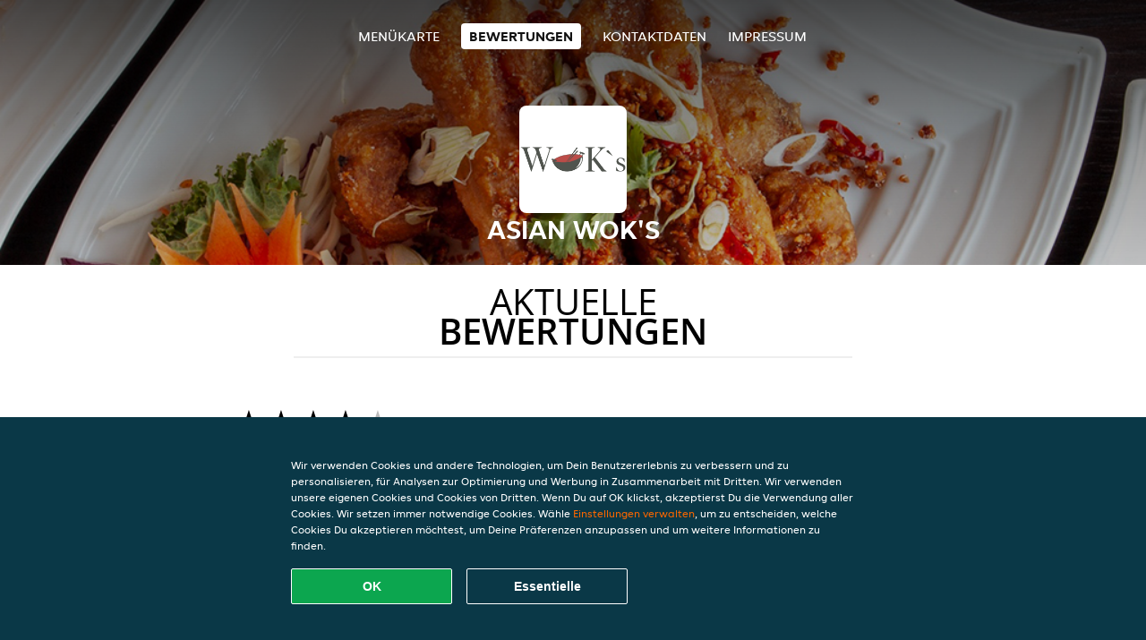

--- FILE ---
content_type: text/html; charset=utf-8
request_url: https://www.asianwoks.ch/review
body_size: 4135
content:
<!DOCTYPE html>
<html itemscope="itemscope" itemtype="http://schema.org/WebPage" lang="de"
      xml:lang="de" xmlns="http://www.w3.org/1999/xhtml">
<head>
    <title>Asian Wok's - Bewertungen - Chinesisch, Thailändisch, Asiatisch bestellen</title>
    <meta name="description" content="Bewertungen von Asian Wok's"/>
    <meta name="keywords" content="Asian Wok's, Asian Wok's, Essen bestellen, Asian Wok's Zürich, Essen liefern, Chinesisch, Thailändisch, Asiatisch"/>
    <meta http-equiv="content-type" content="text/html; charset=UTF-8"/>
    <meta name="theme-color" content="#55ADDE"/>
    <meta name='viewport' content='width=device-width, initial-scale=1.0, maximum-scale=1.0, user-scalable=0'/>
    <meta name="showOrderModule" content="false" />
    <meta name="orderUrl" content="http://www.just-eat.ch/asian-woks">
    <meta name="orderButtonText" content="Online Essen bestellen">
    <link rel="shortcut icon" href="/favicon.ico"/>
    <link rel="stylesheet" type="text/css" href="/style/style.css?v=76d3ef0d4c6fd87863bf985ef47d103d&amp;reset=1&w0lk8RxQJ"/>
    <link rel="stylesheet" type="text/css" href="/assets/css/takeaway.css?w0lk8RxQJ"/>
    <link rel="stylesheet" type="text/css" href="/font-awesome/css/font-awesome.min.css?w0lk8RxQJ"/>
        <script src="/js/cookie-helper.js" type="application/javascript"></script>
    <script src="/js/jquery-3.1.1.min.js?w0lk8RxQJ"></script>
    <script src="/assets/js/app.js?w0lk8RxQJ"></script>
        <script>
        var site = {
            aPath: '/',
            local: '//',
            language: 'de',
            path : '/',
            domain : 'just-eat.ch',
            cc : '6',
            tz : 'Europe/Zurich',
            tzData : 'Europe/Zurich|CET CEST|-10 -20|01010101010101010101010101010101010101010101010101010101010101010101010101010101010101010101010101010101010101010101010|-19Lc0 11A0 1o00 11A0 1xG10 1cM0 1cM0 1cM0 1cM0 1cM0 1cM0 1fA0 1cM0 1cM0 1cM0 1cM0 1cM0 1cM0 1cM0 1cM0 1cM0 1cM0 1cM0 1fA0 1cM0 1cM0 1cM0 1cM0 1cM0 1cM0 1cM0 1cM0 1cM0 1cM0 1fA0 1o00 11A0 1o00 11A0 1o00 11A0 1qM0 WM0 1qM0 WM0 1qM0 11A0 1o00 11A0 1o00 11A0 1qM0 WM0 1qM0 WM0 1qM0 WM0 1qM0 11A0 1o00 11A0 1o00 11A0 1qM0 WM0 1qM0 WM0 1qM0 11A0 1o00 11A0 1o00 11A0 1o00 11A0 1qM0 WM0 1qM0 WM0 1qM0 11A0 1o00 11A0 1o00 11A0 1qM0 WM0 1qM0 WM0 1qM0 11A0 1o00 11A0 1o00 11A0 1o00 11A0 1qM0 WM0 1qM0 WM0 1qM0 11A0 1o00 11A0 1o00 11A0 1qM0 WM0 1qM0 WM0 1qM0 WM0 1qM0 11A0 1o00 11A0 1o00|38e4',
            cookieWall: true,
            forceGeo: false,
        }
    </script>
</head>

<body class="votes">
<div class="header">
    <div id="navigationopenbutton" class="menubutton"><i class="fa fa-bars fa-2x" aria-hidden="true"></i></div>

    <div class="nav">
        <div id="navigationclosebutton" class="menubutton"><i class="fa fa-close fa-2x" aria-hidden="true"></i></div>
        <div class="nav-wrapper">
            <ul>
                <li><a href="/" title="Die Menükarte von Asian Wok's ansehen">Menükarte</a></li>
<li class="active"><a href="/review" title="Bewertungen zu Asian Wok's ansehen">Bewertungen</a></li>
<li><a href="/contact" title="Nehmen Sie Kontakt mit Asian Wok's auf">Kontaktdaten</a></li>
<li><a href="/colofon" title="">Impressum</a></li>
            </ul>
        </div>
    </div>
</div>
<div class="templaterevamped-hero">
    <div class="templaterevamped-header">
        <div class="restaurantlogo">
            <img src="//static.takeaway.com/images/restaurants/ch/357P577N/logo_465x320.png">
        </div>
        <h1>
            ASIAN WOK'S        </h1>
    </div>
</div>
<div class="full">
	<div class="specials clearfix">
		<h1 class="title"><span>Aktuelle</span>Bewertungen</h1>
		<div class="reviewindex"><div class="widget" id="reviewsindex">
				<div class="overalrating">
				<div class="review-rating">
					<div class="review-stars">
						<span style="width: 70%;" class="review-stars-range"></span>
					</div>
				</div>
				<br/>
			</div>
			<div class="reviewtext">
				3.5 Sterne aus 69 Bewertungen                <p class="omnibus_review">
                    Alle Bewertungen stammen von JUST EAT Kunden, die bei Asian Wok's bestellt haben. Möchtest du mehr erfahren?                    <a href="https://www.just-eat.ch/kundenservice/artikel/wie-gebe-ich-fur-meine-bestellung-eine-rezension-ab"  rel="nofollow">Mehr erfahren</a>
                </p>
			</div>
				<div class="clear"></div>
</div>
</div><div class="allreviews clearfix"><div class="widget" id="reviews" itemscope itemtype="http://schema.org/Restaurant">
	
			<div class="reviews review">
				<b itemprop="author">Noa</b>
				<small>22 Dez 2025 um 23:17</small>
				<span itemprop="reviewBody">bestellung wird angenommen obwohl der laden geschlossen ist und ist noch unter de kategorie jetzt geöffnet</span>
			</div>

			
			<div class="reviews review">
				<b itemprop="author">Dominik</b>
				<small> 1 Dez 2025 um  7:36</small>
				<span itemprop="reviewBody">Tiptop, sehr lecker. Wir hatten das vegi Kottu Rotti und die vegi Rice Noodles. Wir haben nich etwas Sojasauce draufgetan.</span>
			</div>

			
			<div class="reviews review">
				<b itemprop="author">Mehmet</b>
				<small>29 Nov 2025 um  0:56</small>
				<span itemprop="reviewBody">fast 3 Stunden für kaltes essen warten</span>
			</div>

			
			<div class="reviews review">
				<b itemprop="author">Alyssa</b>
				<small> 1 Okt 2025 um  0:55</small>
				<span itemprop="reviewBody">I didn't received my food</span>
			</div>

			
			<div class="reviews review">
				<b itemprop="author">Stéphane</b>
				<small>28 Sep 2025 um 20:45</small>
				<span itemprop="reviewBody">They lie on the delivery times</span>
			</div>

			
			<div class="reviews review">
				<b itemprop="author">Helena</b>
				<small>16 Aug 2025 um  0:20</small>
				<span itemprop="reviewBody">great</span>
			</div>

			
			<div class="reviews review">
				<b itemprop="author">Claudia</b>
				<small>31 Jul 2025 um  1:05</small>
				<span itemprop="reviewBody">Bestellt 3x Fried Rice, Poulet und Rind - extrem viel Sojasauce (in Fried Rice???), dass Reis braun-schwarz, Rind trockener wie 3x gekocht, Speisen lauwarm, 1/2 Chilli(!) im Reis, sehr scharf, nicht deklariert.Positiv: Portionengrösse ok, gut verpackt.</span>
			</div>

			
			<div class="reviews review">
				<b itemprop="author">Karin</b>
				<small> 8 Jun 2025 um  0:14</small>
				<span itemprop="reviewBody">Herzlichen Dank, ich habe die Bestellung erhalten.</span>
			</div>

			
			<div class="reviews review">
				<b itemprop="author">Sina</b>
				<small> 8 Jun 2025 um  0:01</small>
				<span itemprop="reviewBody">great</span>
			</div>

			
			<div class="reviews review">
				<b itemprop="author">Adrian</b>
				<small>26 Apr 2025 um  1:37</small>
				<span itemprop="reviewBody">geschmack katsastrofal und haare im essen</span>
			</div>

			
			<div class="reviews review">
				<b itemprop="author">Aleksandar</b>
				<small> 1 Dez 2024 um  4:27</small>
				<span itemprop="reviewBody">Als alles erste die Lieferant war sehr verwirrt, auch wo ihm gesagt meine name habe wolte das ich Anrufe jemand um Bestätigen meine Identität.... Zweitens das essen ist Geschmack los , nicht Gewürz und gesalzen, keine Bestecke</span>
			</div>

			</div>
</div>	</div>
</div>
    <div class="footer dark">
      <div class="affillogo">
        <a href="https://www.just-eat.ch/" rel="nofollow">
          <img class="footerlogo" src="/tpl/template1/images/logo/logo_6.png"/>
        </a>
      </div>
      <div class="container">
        <div class="contact">
          <h3>Kontakt</h3>
          <div class="widget" id="address">
		
	<div itemscope itemtype="http://schema.org/Restaurant">
		<h2 itemprop="name">Asian Wok's</h2>		
		<div itemprop="address" itemscope itemtype="http://schema.org/PostalAddress"><span itemprop="streetAddress">Stauffacherstrasse&nbsp;145</span><br/><span itemprop="postalCode">8004</span>&nbsp;<span itemprop="addressLocality">Zürich</span></div><div><br/></div>
				<div itemprop="geo" itemscope itemtype="http://schema.org/GeoCoordinates">
					<meta itemprop="latitude" content="47.377327" />
					<meta itemprop="longitude" content="8.522704" />
				</div>
	</div>
</div>        </div>
        <div class="links">
            <h3>Info</h3>
            <a href="//www.asianwoks.ch/terms">AGB</a><br/>
            <a href="//www.asianwoks.ch/privacystatement">Datenschutzerklärung</a><br/>
            <a href="//www.asianwoks.ch/cookiestatement">Verwendung von Cookies</a><br/>
            <a href="//www.asianwoks.ch/colofon">Impressum</a><br/>
        </div>
      </div>
    </div>
		<script type="text/javascript" src="/tpl/template1/default.js?w0lk8RxQJ"></script>
		
		<div class="background" style="background-image: url('//static.takeaway.com/images/restaurants/ch/357P577N/headers/header.jpg');"></div>

        <script>(function(w,d,s,l,i){w[l]=w[l]||[];w[l].push({'gtm.start':
          new Date().getTime(),event:'gtm.js'});var f=d.getElementsByTagName(s)[0],
          j=d.createElement(s),dl=l!='dataLayer'?'&l='+l:'';j.async=true;j.src=
            'https://www.googletagmanager.com/gtm.js?id='+i+dl;f.parentNode.insertBefore(j,f);
        })(window,document,'script','dataLayer','GTM-MLGFNTGL');</script>

        <script>
            window.dataLayer = window.dataLayer || [];
            function gtag() { dataLayer.push(arguments) }

            const addCookieOkEvent = function () {
              const btnElement = document.querySelector('.js-btn-ok')
              if (btnElement instanceof HTMLElement) {
                btnElement.addEventListener('click', function () {
                  gtag('consent', 'update', {
                    ad_storage: 'granted',
                    ad_personalization: 'granted',
                    analytics_storage: 'granted',
                    ad_user_data: 'granted',
                    wait_for_update: 500
                  })

                  window.dataLayer.push({event: 'Pageview'})
                })
              }
            }

            const updateCookieSettingsFn = function () {
                if (typeof window.CookieConsent === 'undefined') {
                    return
                }
                const cookieConsent = window.CookieConsent.getConsent()
                if (
                    cookieConsent === window.CookieConsent.CONSENTS.PERSONAL ||
                    cookieConsent === window.CookieConsent.CONSENTS.ESSENTIAL
                ) {
                  const isPersonal = cookieConsent === window.CookieConsent.CONSENTS.PERSONAL
                  gtag('consent', 'update', {
                    ad_storage: isPersonal ? 'granted' : 'denied',
                    ad_personalization: isPersonal ? 'granted' : 'denied',
                    analytics_storage: isPersonal ? 'granted' : 'denied',
                    ad_user_data: isPersonal ? 'granted' : 'denied',
                    wait_for_update: 500
                  })
                  window.dataLayer.push({event: 'Pageview'})
                }
            }

            window.updateCookieEvent = updateCookieSettingsFn;

            if (typeof window.dataLayer !== 'undefined') {
              const tmsData = { 
                pageData: {"country":"just-eat.ch","currency":"CHF","language":"de","pageGroup":"satellite_ratings","url":"https:\/\/www.asianwoks.ch"},
                transactionData: ""
              }

              window.dataLayer.push({event: 'Pageview', tms_data: tmsData})

              setTimeout(addCookieOkEvent, 500)
            }
        </script>

    <div
        class="cc-banner"
        data-content-text="Wir verwenden Cookies und andere Technologien, um Dein Benutzererlebnis zu verbessern und zu personalisieren, für Analysen zur Optimierung und Werbung in Zusammenarbeit mit Dritten. Wir verwenden unsere eigenen Cookies und Cookies von Dritten. Wenn Du auf OK klickst, akzeptierst Du die Verwendung aller Cookies. Wir setzen immer notwendige Cookies. Wähle {preferencesUrl}Einstellungen verwalten{/preferencesUrl}, um zu entscheiden, welche Cookies Du akzeptieren möchtest, um Deine Präferenzen anzupassen und um weitere Informationen zu finden."
        data-url="/cookiestatement"
        data-url-text="Einstellungen verwalten"
        data-button-text="OK"
        data-hide-link-after-text="true"
        data-button-text-aria="Alle Cookies akzeptieren"
        data-button-essential-package="Essentielle"
        data-button-essential-package-aria="Essentielles Cookie-Paket akzeptieren"
    ></div>
</body>
</html>
<!--templaterevamped--><!--ip-10-14-11-51
-->